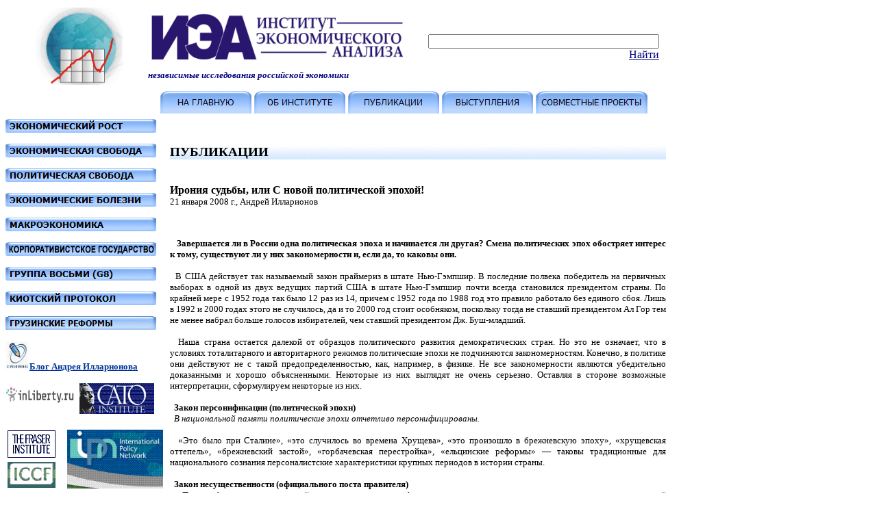

--- FILE ---
content_type: text/html; charset=windows-1251
request_url: http://iea.ru/publ.php?id=4
body_size: 11540
content:

<html>


<body>

<table border="0" width="957" id="table1" height="164">
	<tr>
		<td height="117" width="234">
<p>
&nbsp;&nbsp;&nbsp;&nbsp;&nbsp;&nbsp;&nbsp; &nbsp;<span lang="ru">&nbsp;<img border="0" src="logo1.png" width="128" height="113"></span>&nbsp;
		</td>
		<td width="418" height="117" align="center">
		<p align="center"><span lang="ru">
		<a href="index.php">
		<img border="0" src="image/name.png" width="372" height="67" align="left"></a> </span>
		<b><i><font face="Verdana"><span lang="ru">
		<font size="2" color="#000080">&nbsp;&nbsp;&nbsp;</font></span></font></i></b><p align="center">&nbsp;<p align="left">
		<b><i><font face="Verdana"><span lang="ru">
		<font size="2" color="#000080">&nbsp; независимые исследования российской экономики</font></span></font><font size="2" face="Verdana" color="#000080">
		</font></i></b></td>
			<td width="291" height="117" align="right">

<INPUT TYPE="text" NAME="text" id="text" SIZE=40 VALUE="" MAXLENGTH=100
onChange="godpl()"   >
<A HREF="/dplsearch.php?site_id=158" id="gosearch" ><font face=verdana color="#000080">Найти</font></A>

			</td>
	</tr>
	<tr>
		<td height="41" width="234">
		
		<td height="41" width="713" colspan="2" align="justify">
		<p align="center"><a target="_self" href="index.php">
		<img border="0" id="img52" src="rus/button2E.jpg" height="33" width="133" alt="НА ГЛАВНУЮ" fp-title="НА ГЛАВНУЮ")"></a>
		<a href="about.php">
		<img border="0" id="img53" src="rus/button31.jpg" height="33" width="133" alt="ОБ ИНСТИТУТЕ" fp-title="ОБ ИНСТИТУТЕ")"></a>
		<a href="publ.php">
		<img border="0" id="img54" src="rus/button34.jpg" height="33" width="133" alt="ПУБЛИКАЦИИ" fp-title="ПУБЛИКАЦИИ")"></a>
		<a href="vystup.php">
		<img border="0" id="img55" src="rus/button37.jpg" height="33" width="133" alt="ВЫСТУПЛЕНИЯ" fp-title="ВЫСТУПЛЕНИЯ")"></a>
		<a href="sovmest.php">
		<img border="0" id="img56" src="rus/button3A.jpg" height="33" width="163" alt="СОВМЕСТНЫЕ ПРОЕКТЫ" fp-title="СОВМЕСТНЫЕ ПРОЕКТЫ")"></a></td>
	</tr>
</table>
<table width="964" border=0 height="113%" cellspacing="0" cellpadding="0">
<tr>
<td width="240" valign=top align="left" height="376">
<p>
<a href="econom_rost.php">
<img border="0" id="img57" src="rus/button7.jpg" height="20" width="220" alt="ЭКОНОМИЧЕСКИЙ РОСТ" fp-title="ЭКОНОМИЧЕСКИЙ РОСТ"></a></p>
<p>
<a href="econom_svoboda.php">
<img border="0" id="img44" src="rus/button10.jpg" height="20" width="220" alt="ЭКОНОМИЧЕСКАЯ СВОБОДА" fp-title="ЭКОНОМИЧЕСКАЯ СВОБОДА")"></a></p>
<p>
<a href="polit_svoboda.php">
<img border="0" id="img45" src="rus/button16.jpg" height="20" width="220" alt="ПОЛИТИЧЕСКАЯ СВОБОДА" fp-title="ПОЛИТИЧЕСКАЯ СВОБОДА"></a></p>
<p>
<a href="econom_bolesn.php">
<img border="0" id="img46" src="rus/button19.jpg" height="20" width="220" alt="ЭКОНОМИЧЕСКИЕ БОЛЕЗНИ" fp-title="ЭКОНОМИЧЕСКИЕ БОЛЕЗНИ"></a></p>
<p>
<a href="macroeconom.php">
<img border="0" id="img47" src="rus/button1C.jpg" height="20" width="220" alt="МАКРОЭКОНОМИКА" fp-title="МАКРОЭКОНОМИКА"></a></p>
<p>
<a href="siloviki_model.php">
<img border="0" id="img48" src="rus/buttonA4.jpg" height="20" width="220" alt="КОРПОРАТИВИСТСКОЕ ГОСУДАРСТВО " fp-title="КОРПОРАТИВИСТСКОЕ ГОСУДАРСТВО"></a></p>
<p>
<a href="g8.php">
<img border="0" id="img49" src="rus/button22.jpg" height="20" width="220" alt="ГРУППА ВОСЬМИ (G8)" fp-title="ГРУППА ВОСЬМИ (G8)"></a></p>
<p>
<a href="kioto_order.php">
<img border="0" id="img50" src="rus/button25.jpg" height="20" width="220" alt="КИОТСКИЙ ПРОТОКОЛ" fp-title="КИОТСКИЙ ПРОТОКОЛ"></a></p>
<p>
<a href="georgia.php">
<img border="0" id="img59" src="rus/buttonG.gif" height="20" width="220" alt="ГРУЗИНСКИЕ РЕФОРМЫ"  fp-title="ГРУЗИНСКИЕ РЕФОРМЫ"></a></p>
<p>
<img border="0" src="image/lj.jpg" width="35" height="42"><font face="Verdana" color="#000080" size="2"><b><a href="http://aillarionov.livejournal.com"><font color="#003399">Блог Андрея Илларионова</font></a></font></b></p>
<p>
<a href="http://www.inliberty.ru">
<img border="0" src="image/inliberty.jpg" width="100" height="45"></a>&nbsp;
<a href="http://www.cato.org">
<img border="0" src="image/cato.jpg" width="109" height="45"></a></p>
<table border="0" width="100%">
	<tr>
		<td>
<a href="http://www.fraserinstitute.ca/">
<img border="0" src="image/fraser.gif" width="70" height="40"></a></td>
		<td rowspan="2">
		<p align="center">
<a href="http://policynetwork.net/main/content.php?content_id=1">
<img border="0" src="image/ipn.GIF" width="140" height="86"></a></td>
	</tr>
	<tr>
		<td><a href="http://www.iccfglobal.org/"><img border="0" src="image/iccf.gif" width="70" height="38"></a></td>
	</tr>
</table>
<p>
&nbsp;
<a href="http://csccc.info/">
<img border="0" src="image/CSCCC.png" width="200" height="90"></a></p>
<p>
<a href="http://www.nesgeorgia.org">
<img border="0" src="image/NES_Logo%20-%20good.jpg" width="112" height="56"></a>&nbsp;
<a href="http://www.hayek-institut.at/">
<img border="0" src="image/hayek.gif" width="102" height="69"></a></p>
<p>
&nbsp;<a href="http://www.inme.ru/"><img border="0" src="image/inme.gif" width="70" height="50"></a>&nbsp;&nbsp;&nbsp; <a href="http://www.timbro.se/EnglishDefault.aspx"><img border="0" src="image/timbro.gif" width="74" height="59"></a></p>
<p>
&nbsp;&nbsp;&nbsp;<a href="http://www.libertarium.ru/"><img border="0" src="image/libert.gif" width="70" height="60"></a>&nbsp;&nbsp;&nbsp;
<a href="http://www.mises.org/">
<img border="0" src="image/mises.gif" width="80" height="76"></a></p>
<p>
<a href="http://www.freedomhouse.org/">
<img border="0" src="image/fh.gif" width="71" height="164"></a>&nbsp;
<a href=" http://www.fee.org/">
<img border="0" src="image/fee_logo.jpg" width="138" height="161"></a></p>
<p>
<a href="http://www.freetheworld.com/">
<img border="0" src="image/globe.gif" width="210" height="82"></a></p>
<a href="http://www.nationalassembly.ru/">
<img border="0" src="image/narf.gif" width="152" height="106"></a></p>
<h1><span style="font-weight: 400">
<a href="http://www.libertarium.ru/libertarium/liberalcharter">
<font size="4" face="Tahoma" color="#990033">Союз &quot;Либеральная Хартия&quot;</font></a></span></h1>
<p>
<img border="0" src="image/mizes.png" width="231" height="44"></p>
		<p><a href="http://www.sotsium.ru">
<img border="0" src="image/socium.gif" width="220" height="51"></a></p>
		<p><span style="letter-spacing: -1pt; font-weight: 700; background-color: #0066FF">
		<font face="Verdana" color="#FFFFFF"><a style="color: white; text-decoration: none" href=http://www.prompolit.ru/>горизонты промышленной&nbsp;&nbsp;&nbsp;&nbsp;&nbsp; 
		политики&nbsp;&nbsp;&nbsp;&nbsp;&nbsp;&nbsp;&nbsp;&nbsp;&nbsp;&nbsp;&nbsp;&nbsp;&nbsp;&nbsp;&nbsp;&nbsp;&nbsp;&nbsp;&nbsp;&nbsp;&nbsp;&nbsp;&nbsp;&nbsp;&nbsp;&nbsp;&nbsp;&nbsp;&nbsp;&nbsp;&nbsp;&nbsp;&nbsp;&nbsp;&nbsp;&nbsp;&nbsp;&nbsp;&nbsp;&nbsp;&nbsp;
		</font></span></p></a>
		<p><b><font face="Verdana" size="3" color="#003399">
		<a href="http://ru.irisen.ru">ИРИСЭН</a></font></b>


</td>
<td valign=top width="724">
<p align="left">&nbsp;

<style>
#layer1 {
background: #99CCFF;
}
#layer2 {
background-image:url('title.png');
}
</style>
<font face=verdana><h3><div id=layer2>ПУБЛИКАЦИИ</h3></font>
</div><br />
<font face=verdana size=3><b>Ирония судьбы, или С новой политической эпохой!</b><br />
<font size=2>21 января 2008 г., Андрей Илларионов <br />
<br />
<br />
<p align='justify'>&nbsp;&nbsp; <b>Завершается ли в России одна политическая эпоха и начинается ли другая? Смена политических эпох обостряет интерес к тому, существуют ли у них закономерности и, если да, то каковы они. </b><br />
<br />
&nbsp;&nbsp;В США действует так называемый закон праймериз в штате Нью-Гэмпшир. В последние полвека победитель на первичных выборах в одной из двух ведущих партий США в штате Нью-Гэмпшир почти всегда становился президентом страны. По крайней мере с 1952 года так было 12 раз из 14, причем с 1952 года по 1988 год это правило работало без единого сбоя. Лишь в 1992 и 2000 годах этого не случилось, да и то 2000 год стоит особняком, поскольку тогда не ставший президентом Ал Гор тем не менее набрал больше голосов избирателей, чем ставший президентом Дж. Буш-младший. <br />
<br />
&nbsp;&nbsp;Наша страна остается далекой от образцов политического развития демократических стран. Но это не означает, что в условиях тоталитарного и авторитарного режимов политические эпохи не подчиняются закономерностям. Конечно, в политике они действуют не с такой предопределенностью, как, например, в физике. Не все закономерности являются убедительно доказанными и хорошо объясненными. Некоторые из них выглядят не очень серьезно. Оставляя в стороне возможные интерпретации, сформулируем некоторые из них. <br />
<br />
&nbsp;&nbsp;<b>Закон персонификации (политической эпохи)</b>  <br />
&nbsp;&nbsp;<i>В национальной памяти политические эпохи отчетливо персонифицированы. </i><br />
<br />
&nbsp;&nbsp;«Это было при Сталине», «это случилось во времена Хрущева», «это произошло в брежневскую эпоху», «хрущевская оттепель», «брежневский застой», «горбачевская перестройка», «ельцинские реформы» — таковы традиционные для национального сознания персоналистские характеристики крупных периодов в истории страны. <br />
<br />
&nbsp;&nbsp;<b>Закон несущественности (официального поста правителя)</b>  <br />
&nbsp;&nbsp;<i>Персонификация политической эпохи указывает на фактического правителя страны независимо от того, какой официальный пост он занимает. </i><br />
<br />
&nbsp;&nbsp;Та или иная политическая эпоха ассоциируется с именем реального правителя страны безотносительно к тому, занимает ли он пост предсовнаркома, премьер-министра, генерального секретаря правящей партии, председателя верховного совета или президента. <br />
<br />
&nbsp;&nbsp;<b>Закон неравномерности (исторической оценки политических эпох) </b><br />
&nbsp;&nbsp;<i>Степень персонификации политической эпохи в национальной памяти прямо пропорциональна ее длительности и кровавости. </i><br />
<br />
&nbsp;&nbsp;В национальной памяти прочно сохраняются политические эпохи И. Сталина и В. Ленина, во времена которых государство уничтожило наибольшее количество своих собственных граждан. Политические эпохи, связанные с фигурами Б. Ельцина, М. Горбачева, Н. Хрущева, способствовавших расширению гражданских свобод и политических прав населения, оцениваются национальной исторической традицией менее позитивно. Имя князя Г. Львова, главы правительства России в самый свободный период ее существования в марте—июле 1917 года, неизвестно большинству населения страны. <br />
<br />
&nbsp;&nbsp;<b>Закон чередования (лысых и волосатых)</b>  <br />
&nbsp;&nbsp;<i>На смену правителю с богатым волосяным покровом на голове приходит правитель с его дефицитом, и наоборот. </i><br />
<br />
&nbsp;&nbsp;Суть ЗЧЛВ известна несколько десятилетий. Существует большое разнообразие в длине, площади покрытия, густоте, курчавости, цвете, других характеристиках волосяного покрова головы отечественного правителя. Наблюдается и значительная дифференциация в площади, форме и иных особенностях облысения. Тем не менее устойчивость ЗЧЛВ впечатляет. Если за точку отсчета взять июльский переворот 1917 года, то за 90 лет этот закон ни разу не дал сбоя. На смену А. Керенскому с близким к нормальному количеством волос пришел лысоватый В. Ленин. В. Ленина сменил И. Сталин, И. Сталина — Н. Хрущев, Н. Хрущева — Л. Брежнев. После Л. Брежнева правителем стал Ю. Андропов, потом К. Черненко, затем М. Горбачев. Революция 1991 года привела к власти Б. Ельцина. Б. Ельцин назначил своим преемником В. Путина. В. Путин выдвинул Д. Медведева. <br />
<br />
&nbsp;&nbsp;С точки зрения ЗЧЛВ из трех членов триумвирата, образованного после смерти И. Сталина, равнодушная история могла в равной мере отдать трон либо Л. Берии, либо Н. Хрущеву. Чего она, очевидно, не могла сделать, так это оставить в лидерах Г. Маленкова, обладавшего отменной шевелюрой, но, возможно, именно поэтому не имевшего шанса наследовать И. Сталину, также не страдавшему дефицитом волосяного покрова. Кстати, из двух фронтраннеров 1953 года Хрущев по размерам лысины явно опережал Берию. Не это ли решило исход их соперничества? <br />
<br />
&nbsp;&nbsp;<b>Следствие из ЗЧЛВ</b>. Лицам, серьезно задумывающимся о высшей государственной власти, следует заранее позаботиться о соответствии своего волосяного покрова требованиям настоящего закона. <br />
<br />
&nbsp;&nbsp;<b>ЗДФ Закон двусложности (фамилии) </b> <br />
&nbsp;&nbsp;<i>Удача правителя в политической жизни и закрепление его имени в национальной памяти связаны с количеством слогов в его фамилии. Причем эта связь имеет обратно пропорциональный характер: чем длиннее фамилия, тем хуже шансы. </i><br />
<br />
&nbsp;&nbsp;Согласно ЗДФ наиболее четко выраженными, достаточно длительными и успешными являются политические эпохи, связанные с деятельностью правителей, фамилии или популярные прозвища которых имеют два слога: Ленин, Сталин, Хрущев, Брежнев, Ельцин, Путин. Средний срок такой эпохи — свыше 12 лет. Даже с исключением политических долгожителей — Сталина и Брежнева — средняя длительность четырех оставшихся эпох составляет около восьми лет. Политические эпохи, ассоциируемые с правителями, фамилии которых превышают два слога — Керенский, Маленков, Андропов, Черненко, Горбачев,— оказываются существенно короче. Причем их средняя продолжительность оказывается менее двух лет, а без учета эпохи Горбачева — меньше одного года. Так что даже сам термин «эпоха» может быть применен к этим периодам лишь весьма условно. <br />
<br />
&nbsp;&nbsp;<b>Следствие из ЗДФ</b>. Лицам, серьезно задумывающимся о высшей власти в стране, но не обладающим фамилиями, соответствующими настоящему закону, следует заранее позаботиться о приведении их в соответствие, например, путем принятия псевдонимов. В качестве успешных образцов следует признать примеры, продемонстрированные, в частности, В. Ульяновым и И. Джугашвили. <br />
<br />
&nbsp;&nbsp;<b>Закон ударности (предпоследнего слога)</b>  <br />
&nbsp;&nbsp;<i>Вероятность досрочного прекращения властных полномочий правителя связана с местом размещения в его фамилии ударного слога.</i><br />
<br />
&nbsp;&nbsp;Правители, ударение в фамилиях (прозвищах) которых падает на предпоследний слог, завершают свои властные полномочия самостоятельно в соответствии с состоянием своего здоровья или действующим законодательством (Ленин, Сталин, Брежнев, Андропов, Черненко, Ельцин, Путин). <br />
<br />
&nbsp;&nbsp;Правители, ударение в фамилиях которых не падает на предпоследний слог, завершают свои властные полномочия досрочно, помимо собственного желания (Керенский, Колчак, Маленков, Хрущев, Горбачев). <br />
<br />
&nbsp;&nbsp;<b>Следствие из ЗУПС</b>. Чувства С. Б. Иванова, узнавшего о выборе Д. А. Медведева в качестве наследника одновременно со страной, чисто по-человечески можно понять. Однако для него, возможно, это не худший вариант в сравнении с судьбой некоторых его предшественников по ЗУПСу. В равной степени судьбу, избавившую их от серьезных искушений и, возможно, еще более серьезных испытаний, могут, наверное, поблагодарить также Е. Гайдар, А. Чубайс, Б. Немцов, Ю. Лужков, Е. Примаков, М. Фрадков, В. Зубков. <br />
<br />
&nbsp;&nbsp;<b>Закон невезения </b> <br />
&nbsp;&nbsp;<i>Политическим деятелям с окончанием фамилии на «-ский», «-кий», «-кой» независимо от количества слогов в фамилии и размещением в ней ударного слова фатально не везет с высшей государственной властью. </i><br />
<br />
&nbsp;&nbsp;Немалое число политических деятелей, бывших близкими сотрудниками отечественных правителей, имело (имеют) фамилии с окончаниями на «-ский», «-кий», «-кой». Многие из них обладали огромными полномочиями. Некоторые были настолько приближены к высшей государственной власти, что могли буквально «потрогать» ее руками. Некоторые даже «трогали». Однако для некоторых из них это заканчивалось не слишком удачно. В этом списке — обладатели таких фамилий, как Старицкий, Курбский, Пожарский, Хованский, Милославский, Ягужинский, Разумовский, Сперанский, Дзержинский, Тухачевский, Вышинский, Рокоссовский, Явлинский, Жириновский, Березовский, Гусинский, Ходорковский. Лишь трижды высшая государственная власть (или ее подобие) попадала в руки лиц с такими фамилиями — Шуйского, Керенского, Руцкого,— но, как известно, надолго там не задерживалась. <br />
<br />
&nbsp;&nbsp;<b>Следствие из ЗН</b>. Лицам, серьезно задумывающимся о высшей власти в стране, но не обладающим фамилиями, соответствующими требованиям настоящего закона, и решившим позаботиться о приведении их в соответствии с его требованиями путем принятия псевдонимов, следует быть предельно осторожными. Выбор псевдонимов на «-ский», «-кий», «-кой» (например, Троцкий, Урицкий, Володарский), как показала дальнейшая судьба лиц, принявших подобные решения, следует признать крайне неудачным. <br />
<br />
&nbsp;&nbsp;<b>Закон нестоличности (немосковского происхождения)</b>  <br />
&nbsp;&nbsp;<i>Ни один из правителей страны последнего века не родился в Москве. </i><br />
<br />
&nbsp;&nbsp;Ни один из них не только не был рожден в столице, но и не оказался в ней до того, как стал взрослым человеком и сформировался политически. Местами рождения, политического образования, бюрократического закаливания будущих правителей были деревни, провинциальные города, разные регионы, в том числе и находящиеся за пределами нынешней территории Российской Федерации. <br />
<br />
&nbsp;&nbsp;<b>Следствие из ЗНМП</b>. Лиц, всерьез задумывающихся о высшей власти в стране (а также их родителей), следует, очевидно, предостеречь от слишком поспешного переезда в столицу. При всем уважении к М. Касьянову, А. Богданову и их соратникам следует, очевидно, признать известную обреченность их усилий в нынешней кампании, причем исключительно ввиду их несоответствия требованиям ЗНМП. <br />
<br />
&nbsp;&nbsp;<b>Закон неформальности (владения русским языком)</b>  <br />
&nbsp;&nbsp;<i>Смена правителей сопровождается чередованием степени владения ими русским языком, размеров их словарного запаса, богатства (бедности) их речи, свободы (ограниченности) в использовании ими разнообразных языковых средств. </i><br />
<br />
&nbsp;&nbsp;Наука не может пока объяснить, каким образом степень владения русским языком связана с размерами волосяного покрова правителя. Тем не менее обнаруживается устойчивая закономерность. Правители, не отягощенные значительным волосяным покровом (Ленин, Хрущев, Горбачев, Путин), демонстрируют свободное владение языком, базирующимся на богатом словарном запасе, включающем пласты сниженной, просторечной, а иногда и тюремно-уголовной лексики. Последней они пользуются весьма активно, с заметным умением и очевидным удовольствием. Путинское «мочить в сортире», горбачевские (углУбить и нАчать), хрущевская «кузькина мать», многочисленные образцы ленинской брани существенно расширили границы допустимого в общеупотребительном русском языке. <br />
<br />
&nbsp;&nbsp;На фоне речи правителей с ограниченным волосяным покровом речь правителей со значительной волосистостью (Сталин, Брежнев, Черненко, Ельцин) отличается меньшей выразительностью, большей ограниченностью, скованностью, бюрократичностью. Очевидно, понимая это, они не слишком злоупотребляют неподготовленными публичными выступлениями, не увлекаются риторическими импровизациями и не стремятся значительно отрываться от подготовленных заранее текстов. <br />
<br />
&nbsp;&nbsp;<b>Следствие из ЗЧЛВ, ЗДФ, ЗУПС, ЗН, ЗНМП и ЗВРЯ</b>. Наилучшие шансы на создание отчетливой персональной политической эпохи (при условии овладения реальной государственной властью, естественно) в последнее время имели (имеют) лица с такими фамилиями, как: Лебедь, Глазьев, Рыбкин, Сечин. <br />
<br />
&nbsp;&nbsp;<b>Закон бессапожности (сапожника без сапог) </b> <br />
&nbsp;&nbsp;<i>Сфера общественной жизни, в которой правитель получил образование и профессиональную подготовку, во время политической эпохи, ассоциируемой с его именем, подвергается наибольшему разрушению. </i><br />
<br />
&nbsp;&nbsp;А. Керенский получил юридическое образование и был выдающимся адвокатом. За три с половиной месяца его премьерства страна успешно сползла в анархию. <br />
<br />
&nbsp;&nbsp;В. Ленин получил диплом юриста и начинал с адвокатской практики. В ленинскую эпоху на территории страны было фактически полностью уничтожено какое-либо право. Десятки миллионов граждан были лишены собственности, миллионы убиты. <br />
<br />
&nbsp;&nbsp;И. Сталин закончил духовное училище и учился в семинарии. В сталинскую эпоху православная церковь и другие религиозные организации были фактически разгромлены, а сотни тысяч служителей культа — уничтожены. <br />
<br />
&nbsp;&nbsp;Н. Хрущев не получил систематического образования. Хотя экстравагантности в его решениях было немало, кажется, ни одной из сфер общественной жизни не было нанесено ущерба, сравнимого с уроном от его предшественников. <br />
<br />
&nbsp;&nbsp;Л. Брежнев получил разностороннее экономическое образование — от землеустроительного техникума до металлургического института. Брежневская эпоха стала символом экономической неэффективности, промышленного застоя и тотальной катастрофы в сельском хозяйстве. <br />
<br />
&nbsp;&nbsp;М. Горбачев получил юридическое и экономическое образование. Именно в его эпоху в условиях острейшего экономического катаклизма прекратило историческое существование государственное образование под названием СССР. <br />
<br />
&nbsp;&nbsp;Б. Ельцин закончил строительный факультет. В его эпоху ежегодные масштабы инвестиций и размеры строительства в стране сократились в девять раз. <br />
<br />
&nbsp;&nbsp;В. Путин получил блестящее образование в сфере международного права — в Ленинградском университете и Краснознаменном институте КГБ. Всю свою жизнь он работал по специальности — руководителем Дрезденского дома дружбы, помощником ректора ЛГУ по международным связям, председателем КВС Санкт-Петербургской мэрии, куратором зарубежной собственности в управлении делами администрации президента, руководителем ФСБ, президентом России. В путинскую эпоху российская внешняя политика катастрофически деградировала, конфликты были развязаны против большинства соседей России, у страны фактически не осталось ни одного зарубежного союзника, Россия оказалась в самой глубокой внешнеполитической изоляции за послевоенное время. <br />
<br />
&nbsp;&nbsp;<b>Закон Черномырдина (непредвиденных последствий)</b>  <br />
&nbsp;&nbsp;<i>Фактические результаты развития к концу политической эпохи оказываются прямо противоположными лозунгам, провозглашенным в ее начале («Хотели как лучше...»). </i><br />
<br />
&nbsp;&nbsp;Во время Февральской революции 1917 года А. Керенский был одним из наиболее страстных сторонников защиты гражданских и политических свобод. На посту премьер-министра он стал инициатором установления в стране диктатуры. <br />
<br />
&nbsp;&nbsp;Октябрьский переворот 1917 года с активным участием В. Ленина прошел под лозунгами «землю — крестьянам», «мир — народам», «хлеб — голодным». Результаты ленинской эпохи оказались прямо противоположными: земля у крестьян была отобрана, против народа была развязана война, в стране был организован массовый голод. <br />
<br />
&nbsp;&nbsp;В большевистском руководстве И. Сталин считался специалистом по национальному вопросу. Сталинская эпоха ознаменовалась созданием де-факто унитарного государства, уничтожением национальной интеллигенции, репрессиями против целых народов. <br />
<br />
&nbsp;&nbsp;Свою политическую эпоху Н. Хрущев начал с разоблачения культа личности Сталина, а завершил ее попытками создания собственного культа. <br />
<br />
&nbsp;&nbsp;Брежнев начал с отстранения от власти Хрущева, обвиненного в волюнтаризме, приведшем к замедлению экономического роста. В брежневскую эпоху темпы экономического роста оказались ниже, чем в хрущевскую. <br />
<br />
&nbsp;&nbsp;Горбачевская эпоха началась с «ускорения» в экономике и лозунга «больше социализма». Она завершилась глубочайшим экономическим коллапсом и переходом к капитализму. <br />
<br />
&nbsp;&nbsp;Переход к рыночной экономике при Б. Ельцине в 1991 году обосновывался задачей радикального повышения жизненного уровня граждан. По итогам 1999 года частное потребление на душу населения оказалось на 12% ниже, чем в 1991 году, при значительно возросшей социальной дифференциации. <br />
<br />
&nbsp;&nbsp;В. Путин пришел во власть с лозунгом «укрепления государства». Ничто не подверглось столь методичному разрушению в путинскую эпоху, как институты современного российского государства и общества: правовой порядок, разделение властей, самостоятельные законодательная и судебная ветви власти, избирательный процесс, федеральные и региональные органы власти, независимые СМИ, современные спецслужбы. <br />
<br />
&nbsp;&nbsp;<b>Закон юристов (слишком серьезного дела) </b> <br />
&nbsp;&nbsp;<i>Хорошо известная фраза «война — слишком серьезное дело, чтобы доверять ее генералам» справедлива не только для военных. В приложении к правителям, получившим юридическое образование, закон получает следующую формулировку: государственное строительство и государственное управление — слишком серьезное дело, чтобы доверять их юристам. </i><br />
<br />
&nbsp;&nbsp;Среди руководителей государства последнего столетия выделяется когорта правителей с юридическим образованием (А. Керенский, В. Ленин, М. Горбачев, В. Путин). В политические эпохи, связанные с их именами, происходило разрушение государственных институтов вне зависимости от природы и характера последних — будь то Российская империя, Россия, СССР или Российская Федерация. <br />
<br />
&nbsp;&nbsp;<b>Следствие из ЗБСС, ЗНПП и ЗССД</b>. Лицам с юридическим образованием, получившим государственную власть, но все же заинтересованным в развитии Отечества, следует попробовать провозгласить лозунги, противоположные их заявленным целям, например «ослабление государства», разрушение его монопольного статуса, децентрализация и демонополизация его функций, «девертикализация» власти, проведение конкурентных выборов, создание правового государства. Тогда, согласно действию закона непредвиденных последствий, институты современного государства должны укрепиться, общество станет сильнее, а уровень безопасности для граждан повысится. Платой за такой общенациональный успех может стать критика правителей за невыполнение последними своих предвыборных обещаний (по ослаблению государства). Но для настоящих патриотов Отечества разве это может быть непреодолимым препятствием? <br />
<br />
&nbsp;&nbsp;<b>Чего ждать?<br />
&nbsp;&nbsp;Святочный прогноз </b> <br />
&nbsp;&nbsp;<i>Проверим, в какой степени выдвижение Д. Медведева в президенты России соответствует требованиям законов политических эпох, оставляя в стороне вопрос о легитимности (нелегитимности) применяемой в настоящее время процедуры. </i><br />
<br />
&nbsp;&nbsp;Д. Медведев вполне вписывается в требования <i>Закона чередования лысых и волосатых</i>, нормально — в требования <i>Закона немосковского происхождения</i>, неплохо — в <i>Закон владения русским языком</i>. Если верить законам двусложности, ударности, невезения, то нахождение Медведева на вершине государственной власти представляется не слишком опасным для него лично, не излишне длительным, а прекращение его властных полномочий произойдет в соответствии с действующим законодательством и не против его личного желания. <br />
<br />
&nbsp;&nbsp;Однако российским гражданам, согласно Закону бессапожности, следует ожидать существенных неприятностей в сфере гражданского права. Согласно <i>Закону непредвиденных последствий</i>, следует предельно внимательно прислушиваться к произносимым сегодня лозунгам. Не исключено, что именно в этих сферах и по этим направлениям гражданам будет нанесен наибольший ущерб. По крайней мере, недавняя история с национальными проектами, кажется, в очередной раз подтвердила действенность этого правила. <br />
<br />
&nbsp;&nbsp;Приведенный прогноз имеет право на существование, но лишь при выполнении условий <i>законов персонификации и несущественности</i>. Как известно из отечественной истории, нахождение того или иного лица на формально высшем посту государственной власти (Я. Свердлов, М. Калинин, Н. Шверник, К. Ворошилов, Н. Подгорный, А. Микоян, А. Громыко) еще не означает фактического обладания им высшей государственной властью. Не означает это и автоматического наступления принципиально новой политической эпохи. <i>Быть президентом государства и быть правителем страны — не одно и то же.</i> <br />
<br />
&nbsp;&nbsp;Прояснение же вопроса, кто именно будет являться настоящим правителем страны, станет главной темой ближайшего времени. Процесс такого прояснения сулит немало неожиданностей институтам российского государства и его гражданам. Сам этот процесс становится особенно пикантным в свете <i>Закона слишком серьезного дела</i> при наличии на вершине власти более одного лица с высшим юридическим образованием. <br />
<br />
&nbsp;&nbsp;Каким бы ни оказалось наступающее время — действительно новой политической эпохой или продолжением старой, трагедией или фарсом, судьбой или ее иронией,— претензии по этому поводу вряд ли могут быть предъявлены самим законам политических эпох, являющимся, как уже отмечалось, не вполне серьезными. <br />
<br />
&nbsp;&nbsp;То есть, конечно, серьезными. Но не вполне. <br />
<br />
<br />
<br />
&nbsp;&nbsp;Опубликовано в журнале <a href=http://www.kommersant.ru/doc.aspx?DocsID=843311>«Власть»   № 2(755) от 21.01.2008<br />
<br><br><a href=publ.php><font color=blue>Вернуться к списку </a><br></font></td>
</tr>
<tr>
<td align=right colspan=3>
<hr color="#0000FF" size="1">
<table border="0" width="950" id="table1">
	<tr>
		<td width="791">
		<p align="left">
		<b>
		<font face="Verdana" size="1" color="#000080">105062, Москва, Лялин переулок, дом 11-13/1, стр. 3, помещение I, комната 15&nbsp;&nbsp;
		Тел. +7(916)624-4375 &nbsp;&nbsp; e-mail: 
		<a href="mailto:iea@iea.ru" style="color: blue; text-decoration: none">iea@iea.ru</a></font></b></td>
		<td>
		<p align="right">
		<font face="Times New Roman" size="4" color="#000080">
		<b>
©<span lang="ru"> </span></b> </font><b><font face="Verdana" color="#000080">
<span lang="ru">ИЭА</span></font></b>
</td>
	</tr>
</table>
</html>
